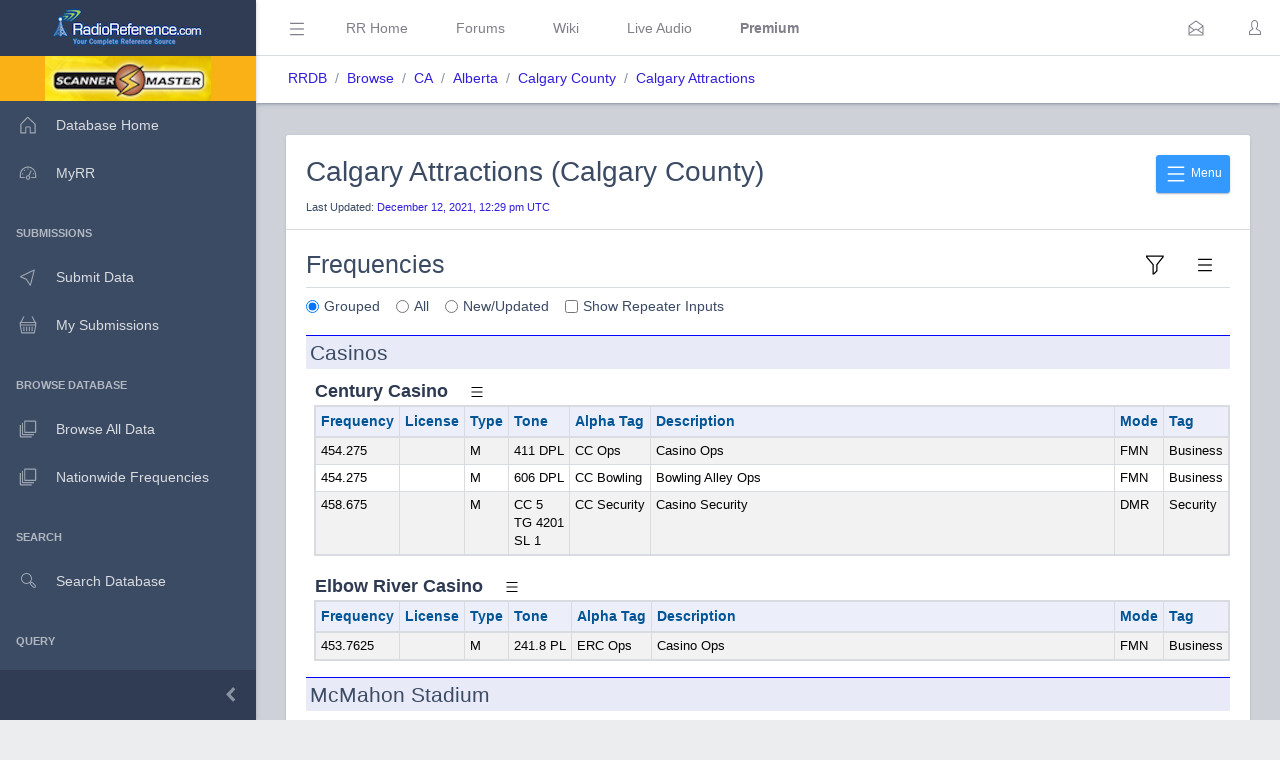

--- FILE ---
content_type: text/html; charset=UTF-8
request_url: https://www.radioreference.com/db/aid/9068
body_size: 74885
content:
<!DOCTYPE html>
<html lang="en">
        <head>
            <base href=".//db">
            <meta charset="utf-8">
            <meta http-equiv="X-UA-Compatible" content="IE=edge">
            <meta name="viewport" content="width=device-width, initial-scale=1.0, shrink-to-fit=no">
            <meta name="format-detection" content="telephone=no">

            <title>Calgary Attractions (Calgary County) Scanner Frequencies and Radio Frequency Reference</title>

            <!-- General -->
            <meta name="KEYWORDS" content="Calgary Attractions (Calgary County),trunked,radio,system,frequencies,talkgroups">
            <meta name="DESCRIPTION" content="Scanner Frequencies and Radio Frequency Reference for Calgary Attractions (Calgary County)">

            
            <!-- Twitter -->
            <meta name="twitter:card" content="summary" />
            <meta name="twitter:site" content="@radioreference" />
            <meta name="twitter:creator" content="@radioreference" />
            <meta name="twitter:title" content="Calgary Attractions (Calgary County) Scanner Frequencies and Radio Frequency Reference" />
            <meta name="twitter:description" content="Scanner Frequencies and Radio Frequency Reference for Calgary Attractions (Calgary County)" />
            <meta name="twitter:image" content="https://s.radioreference.com/logos/icon.png" />

            <!-- Facebook -->
            <meta property="og:url" content="https://www.radioreference.com/db/aid/9068" />
            <meta property="og:title" content="Calgary Attractions (Calgary County) Scanner Frequencies and Radio Frequency Reference" />
            <meta property="og:description" content="Scanner Frequencies and Radio Frequency Reference for Calgary Attractions (Calgary County)" />
            <meta property="og:type" content="website" />
            <meta property="og:image" content="https://s.radioreference.com/logos/icon.png" />
            <meta property="fb:app_id" content="114971245190107" />

            <!-- Main styles for this application-->
            <link href="/coreui-3.4.0/css/style.css" rel="stylesheet">
            <link href="/coreui-3.4.0/vendors/@coreui/chartjs/css/coreui-chartjs.css" rel="stylesheet">
            <link href="/coreui-3.4.0/vendors/bootstrap-daterangepicker/css/daterangepicker.min.css" rel="stylesheet">
            <link href="/coreui-3.4.0/vendors/select2/css/select2.min.css" rel="stylesheet">
            <link href="/coreui-3.4.0/vendors/select2/css/select2-coreui.min.css" rel="stylesheet">
            <link href="/coreui-3.4.0/vendors/@coreui/icons/css/free.min.css" rel="stylesheet">
            <link rel="stylesheet" href="https://cdnjs.cloudflare.com/ajax/libs/font-awesome/5.9.0/css/all.min.css">

            <script src="https://code.jquery.com/jquery-3.5.1.min.js" integrity="sha256-9/aliU8dGd2tb6OSsuzixeV4y/faTqgFtohetphbbj0=" crossorigin="anonymous"></script>
            <script src="/coreui-3.4.0/scripts/vendor/jquery.autocomplete.min.js"></script>
            <script src="/coreui-3.4.0/vendors/datatables.net/js/jquery.dataTables.js"></script>
            <script src="/coreui-3.4.0/vendors/datatables.net-bs4/js/dataTables.bootstrap4.min.js"></script>

            <link href="/coreui-3.4.0/vendors/datatables.net-bs4/css/dataTables.bootstrap4.css" rel="stylesheet">
            <link rel="stylesheet" href="/coreui-3.4.0/styles/jquery.autocomplete-v1.css">
            <link href="/coreui-3.4.0/vendors/ladda/css/ladda-themeless.min.css" rel="stylesheet">
            <link href="/coreui-3.4.0/styles/dba.css?v=3" rel="stylesheet">
                        
            <link rel="stylesheet" href="/styles/rrdb/rrdb.css?v=33">
        </head>
                <body class="c-app">

                <div class="c-sidebar c-sidebar-dark c-sidebar-fixed c-sidebar-lg-show" id="sidebar">
            <div class="c-sidebar-brand">
                <a href="/">
                <img class="c-sidebar-brand-full" src="/coreui-3.4.0/images/RR-Admin-Logo.png" alt="DB Admin Logo" />
                <img class="c-sidebar-brand-minimized" src="/coreui-3.4.0/images/RR-Admin-Logo-small.png" alt="DB Admin Logo" />
                </a>
            </div>
            <ul class="c-sidebar-nav">
                <li class="c-sidebar-nav-item bg-warning text-center">
                    <a class="text-black" href="https://www.scannermaster.com/?Click=20907">
                        <img class="c-sidebar-brand-full" style="height: 45px;" src="/images/sm-db-1.png">
                    </a>
                </li>
                <li class="c-sidebar-nav-item"><a class="c-sidebar-nav-link" href="/db">
                        <svg class="c-sidebar-nav-icon">
                            <use xlink:href="/coreui-3.4.0/vendors/@coreui/icons/svg/free.svg#cil-home"></use>
                        </svg> Database Home</a>
                </li>
                <li class="c-sidebar-nav-item"><a class="c-sidebar-nav-link" href="/MyRR/">
                        <svg class="c-sidebar-nav-icon">
                            <use xlink:href="/coreui-3.4.0/vendors/@coreui/icons/svg/free.svg#cil-speedometer"></use>
                        </svg> MyRR</a>
                </li>


                <li class="c-sidebar-nav-title">Submissions</li>

                <li class="c-sidebar-nav-item"><a class="c-sidebar-nav-link" href="/db/submit/">
                        <svg class="c-sidebar-nav-icon">
                            <use xlink:href="/coreui-3.4.0/vendors/@coreui/icons/svg/free.svg#cil-cursor"></use>
                        </svg> Submit Data</a>
                </li>
                 <li class="c-sidebar-nav-item"><a class="c-sidebar-nav-link" href="/db/submissions/">
                        <svg class="c-sidebar-nav-icon">
                            <use xlink:href="/coreui-3.4.0/vendors/@coreui/icons/svg/free.svg#cil-basket"></use>
                        </svg> My Submissions</a>
                </li>



                <li class="c-sidebar-nav-title">Browse Database</li>

                <li class="c-sidebar-nav-item"><a class="c-sidebar-nav-link" href="/db/browse">
                        <svg class="c-sidebar-nav-icon">
                            <use xlink:href="/coreui-3.4.0/vendors/@coreui/icons/svg/free.svg#cil-library"></use>
                        </svg> Browse All Data</a>
                </li>
                <li class="c-sidebar-nav-item"><a class="c-sidebar-nav-link" href="/db/nationwide">
                        <svg class="c-sidebar-nav-icon">
                            <use xlink:href="/coreui-3.4.0/vendors/@coreui/icons/svg/free.svg#cil-library"></use>
                        </svg> Nationwide Frequencies</a>
                </li>


                <li class="c-sidebar-nav-title">Search</li>

                <li class="c-sidebar-nav-item"><a class="c-sidebar-nav-link" href="#" data-toggle="modal" data-target="#searchDbModal">
                        <i class="c-sidebar-nav-icon c-icon cil-search">
                        </i> Search Database</a>
                </li>



                <li class="c-sidebar-nav-title">Query</li>

                <li class="c-sidebar-nav-item"><a class="c-sidebar-nav-link" href="/db/query">
                        <i class="c-sidebar-nav-icon c-icon cil-search">
                        </i> Frequency Data</a>
                </li>
                <li class="c-sidebar-nav-item"><a class="c-sidebar-nav-link" href="/db/query/trunked/">
                        <i class="c-sidebar-nav-icon c-icon cil-search">
                        </i> Trunked System Data</a>
                </li>
                <li class="c-sidebar-nav-item"><a class="c-sidebar-nav-link" href="/db/query/fcc">
                        <i class="c-sidebar-nav-icon c-icon cil-search">
                        </i> FCC Data (USA)</a>
                </li>
                <li class="c-sidebar-nav-item"><a class="c-sidebar-nav-link" href="/db/ham/">
                        <i class="c-sidebar-nav-icon c-icon cil-search">
                        </i> Amateur Radio</a>
                </li>

                <li class="c-sidebar-nav-title">Reports</li>

                <li class="c-sidebar-nav-item"><a class="c-sidebar-nav-link" href="/db/reports/conventional/">
                        <svg class="c-sidebar-nav-icon">
                            <use xlink:href="/coreui-3.4.0/vendors/@coreui/icons/svg/free.svg#cil-spreadsheet"></use>
                        </svg> Conventional Data</a>
                </li>
                <li class="c-sidebar-nav-item"><a class="c-sidebar-nav-link" href="/db/reports/trunked/">
                        <svg class="c-sidebar-nav-icon">
                            <use xlink:href="/coreui-3.4.0/vendors/@coreui/icons/svg/free.svg#cil-spreadsheet"></use>
                        </svg> Trunked Systems</a>
                </li>
                <li class="c-sidebar-nav-item"><a class="c-sidebar-nav-link" href="/db/reports/updates/">
                        <svg class="c-sidebar-nav-icon">
                            <use xlink:href="/coreui-3.4.0/vendors/@coreui/icons/svg/free.svg#cil-spreadsheet"></use>
                        </svg> Update Reports</a>
                </li>

                <li class="c-sidebar-nav-title">Misc</li>
                <li class="c-sidebar-nav-item"><a class="c-sidebar-nav-link" href="https://wiki.radioreference.com/index.php/Category:Database_Glossary">
                        <svg class="c-sidebar-nav-icon">
                            <use xlink:href="/coreui-3.4.0/vendors/@coreui/icons/svg/free.svg#cil-book"></use>
                        </svg> Glossary</a>
                </li>
                <li class="c-sidebar-nav-item"><a class="c-sidebar-nav-link" href="https://wiki.radioreference.com/index.php/Database_Administrator_Handbook_Live_Version">
                        <svg class="c-sidebar-nav-icon">
                            <use xlink:href="/coreui-3.4.0/vendors/@coreui/icons/svg/free.svg#cil-book"></use>
                        </svg> DBAdmin Handbook</a>
                </li>
                <li class="c-sidebar-nav-item"><a class="c-sidebar-nav-link" href="https://support.radioreference.com/hc/en-us/sections/18844392648852-Developers">
                        <svg class="c-sidebar-nav-icon">
                            <use xlink:href="/coreui-3.4.0/vendors/@coreui/icons/svg/free.svg#cil-bolt"></use>
                        </svg> API</a>
                </li>
                <li class="c-sidebar-nav-item"><a class="c-sidebar-nav-link" href="https://support.radioreference.com/hc/en-us/sections/201716616-Database">
                        <svg class="c-sidebar-nav-icon">
                            <use xlink:href="/coreui-3.4.0/vendors/@coreui/icons/svg/free.svg#cil-bolt"></use>
                        </svg> Help</a>
                </li>

            </ul>
            <button onClick="toggleMiniSidebar()" class="c-sidebar-minimizer" type="button"></button>
        </div>

        <div class="c-wrapper">
        <header class="c-header c-header-light c-header-fixed">
            <button class="c-header-toggler c-class-toggler d-lg-none mfe-auto" type="button" data-target="#sidebar" data-class="c-sidebar-show">
                <svg class="c-icon c-icon-lg">
                    <use xlink:href="/coreui-3.4.0/vendors/@coreui/icons/svg/free.svg#cil-menu"></use>
                </svg>
            </button>
            <button onClick="toggleSidebar('c-sidebar-lg-show')" class="c-header-toggler mfs-3 d-md-down-none" type="button" responsive="true">
                <svg class="c-icon c-icon-lg">
                    <use xlink:href="/coreui-3.4.0/vendors/@coreui/icons/svg/free.svg#cil-menu"></use>
                </svg>
            </button>
            <ul class="c-header-nav d-md-down-none">
                <li class="c-header-nav-item px-3"><a class="c-header-nav-link" href="/">RR Home</a></li>
                <li class="c-header-nav-item px-3"><a class="c-header-nav-link" href="https://forums.radioreference.com">Forums</a></li>
                <li class="c-header-nav-item px-3"><a class="c-header-nav-link" href="https://wiki.radioreference.com">Wiki</a></li>
                <li class="c-header-nav-item px-3"><a class="c-header-nav-link" href="https://www.broadcastify.com">Live Audio</a></li>
                                    <li class="c-header-nav-item px-3"><a class="c-header-nav-link" href="/premium"><b>Premium</b></a></li>
                                </ul>
            <ul class="c-header-nav mfs-auto">
                <li class="c-header-nav-item px-3 c-d-legacy-none">

                </li>
            </ul>

            <ul class="c-header-nav d-md-down-none mr-2">
             <li class="c-header-nav-item dropdown d-md-down-none mx-2"><a class="c-header-nav-link" data-toggle="dropdown" href="#" role="button" aria-haspopup="true" aria-expanded="false">
              <svg class="c-icon">
                <use xlink:href="/coreui-3.4.0/vendors/@coreui/icons/svg/free.svg#cil-envelope-open"></use>
              </svg>
                             </a>
                <div class="dropdown-menu dropdown-menu-right dropdown-menu-lg pt-0">
                                              <div class="dropdown-header bg-light"><strong>You have no new messages</strong></div>
                                          </div>
             </li>
            </ul>

            <ul class="c-header-nav">
                                    <li class="c-header-nav-item"><a class="c-header-nav-link" href="/login/" role="button" aria-haspopup="true" aria-expanded="false">
                            <div class="c-avatar">
                                <i class="c-avatar-img c-icon cil-user"></i>
                            </div>
                        </a>
                    </li>
                    
            </ul>
            <div class="c-subheader justify-content-between px-3">
                <!-- Breadcrumb-->
                <ol class="breadcrumb border-0 m-0 px-0 px-md-3">
                    <li class="breadcrumb-item"><a href="/db">RRDB</a></li>
                    <li class="breadcrumb-item"><a href='/db/browse'>Browse</a></li><li class="breadcrumb-item"><a href='/db/browse/coid/2'>CA</a></li><li class="breadcrumb-item"><a href='/db/browse/stid/101'>Alberta</a></li><li class="breadcrumb-item"><a href='/db/browse/ctid/5006'>Calgary County</a></li><li class="breadcrumb-item"><a href='/db/aid/9068'>Calgary Attractions</a></li>                    <!-- Breadcrumb Menu-->
                </ol>
                            </div>
        </header>
                    <div class="c-body bg-secondary">
                <main class="c-main">
                                    <div class="container-fluid">
        <div class="card">
            <div class="card-header">
                <div class="dropdown mt-2">
                    <button class="btn btn-sm btn-info float-right" type="button" data-toggle="dropdown" aria-expanded="false">
                        <svg class="c-icon c-icon-xl">
                            <use xlink:href="/dba/vendors/@coreui/icons/svg/free.svg#cil-menu"></use>
                        </svg> Menu
                    </button>
                    <div class="dropdown-menu" id="trsMenuItems" aria-labelledby="dropdownMenuButton">
                        <a class="dropdown-item" href="/db/submit/aid/9068"><i class="cil-cursor mr-2"></i>Submit Changes</a>
                        <div class="dropdown-divider"></div>
                        <a class="dropdown-item" href="/db/aid/9068/all"><i class="cil-spreadsheet mr-2"></i>All Identified Frequencies</a>
                                                <a class="dropdown-item" href="/db/aid/9068/download"><i class="cil-cloud-download mr-2"></i>Downloads</a>
                        <a class="dropdown-item" href="/MyRR/edit/?a=af&id=aid-9068"><i class="cil-playlist-add mr-2"></i>Watch</a>
                                                    <a class="dropdown-item" href="https://forums.radioreference.com/forumdisplay.php?f=191"><i class="cil-comment-bubble mr-2"></i>Discuss</a>
                                                        <a class="dropdown-item" href="https://wiki.radioreference.com/index.php/Calgary Attractions Calgary County (AB)"><i class="cil-spreadsheet mr-2"></i>Wiki</a>                        <a class="dropdown-item" href="/db/aid/9068/updates"><i class="cil-list mr-2"></i>Change History</a>
                                            </div>
                </div>
                <h2 class="mt-2">Calgary Attractions (Calgary County)</h2>
                <small class="p0 m0">Last Updated: <a href="/db/aid/9068/updates">December 12, 2021, 12:29 pm UTC</a></small>
            </div>
            <div class="card-body">
                                <div class="row">
                    <div class="col-12">
                        <a href="#freqs_section" id="freqs_bottom"></a>
                        <div class="dropdown">
                            <button class="c-header-toggler float-right" type="button" data-toggle="dropdown" aria-expanded="false">
                                <svg class="c-icon c-icon-lg">
                                    <use xlink:href="/dba/vendors/@coreui/icons/svg/free.svg#cil-menu"></use>
                                </svg>
                            </button>
                            <div class="dropdown-menu" aria-labelledby="dropdownMenuButton">
                                <a class="dropdown-item" href="/db/aid/9068/cats">Category Report</a>
                                                            </div>
                        </div>
                        <div data-toggle="modal" data-target="#freqsFilterModal">
                            <button id="tourStep3" class="c-header-toggler float-right" type="button">
                                <svg class="c-icon c-icon-lg">
                                    <use xlink:href="/dba/vendors/@coreui/icons/svg/free.svg#cil-filter"></use>
                                </svg>
                            </button>
                        </div>
                        <h3 class="pb-2 border-bottom">Frequencies</h3>
                        <div class="form-check form-check-inline">
                            <input class="form-check-input" type="radio" name="freqDisplayOptions" value="grouped" checked>
                            <label class="form-check-label">Grouped</label>
                        </div>
                        <div class="form-check form-check-inline">
                            <input class="form-check-input" type="radio" name="freqDisplayOptions" value="all">
                            <label class="form-check-label">All</label>
                        </div>
                        <div class="form-check form-check-inline">
                            <input class="form-check-input" type="radio" name="freqDisplayOptions" value="new">
                            <label class="form-check-label">New/Updated</label>
                        </div>
                        <div class="form-check form-check-inline">
                            <input class="form-check-input" type="checkbox" name="freqShowInputs" value="1">
                            <label class="form-check-label">Show Repeater Inputs</label>
                        </div>
                        <div id="filterFreqsTagList"></div>
                        <div class="mt-3" id="freqs">
                            <div class="mb-3"><a id="cid-28670" class="anchor"></a><h4 class="rrdbh4">Casinos</h4>
<a id="scid-83184" class="anchor"></a>
                                <h5 class="rrdbh5 mt-2 d-inline">Century Casino</h5>
                                <div data-target="83184" class="dropdown d-inline">
                                    <button class="c-header-toggler" type="button" data-toggle="dropdown" aria-expanded="false">
                                        <svg class="c-icon c-icon">
                                            <use xlink:href="/coreui-3.4.0/vendors/@coreui/icons/svg/free.svg#cil-menu"></use>
                                        </svg>
                                    </button>
                                    <div class="dropdown-menu" id="scmi-83184" aria-labelledby="dropdownMenuButton">
                                        <a class="dropdown-item" href="/db/subcat/83184">View Subcategory Details</a>
                                                                            </div>
                                </div>

                                <div class='pl-2'>
<table class="table table-responsive table-sm order-column table-striped table-bordered rrdbTable">
    <thead>
    <tr>
        <th class="rrlblue" scope="col" data-toggle="tooltip" data-placement="top" title="Repeater output or primary frequency">Frequency</th><th class="rrlblue" scope="col" data-toggle="tooltip" data-placement="top" title="Government issued callsign for this frequency">License</th><th class="rrlblue" scope="col" data-toggle="tooltip" data-placement="top" title="R=Repeater, B=Base, M=Mobile, F=Fixed Station">Type</th><th class="rrlblue" scope="col" data-toggle="tooltip" data-placement="top" title="Sub-audible or access code used on the output frequency">Tone</th><th class="rrlblue" scope="col" data-toggle="tooltip" data-placement="top" title="16 character description that is intended as a shortened display for radio displays">Alpha Tag</th><th class="w-100 rrlblue" scope="col" data-toggle="tooltip" data-placement="top" title="Description of the frequency">Description</th><th class="rrlblue" scope="col" data-toggle="tooltip" data-placement="top" title="Modulation or digital mode in use">Mode</th><th class="rrlblue" scope="col" data-toggle="tooltip" data-html="true" data-placement="top" title="Service Tag for this frequency">Tag</th>    </tr>
    </thead>
    <tbody class="data-text" style="font-size: 0.9em">
    <tr>
<td>454.275</td><td><a href='/db/fcc/callsign/'></a></td>
<td>M</td>
<td class='noWrapTd'>411 DPL</td>
<td class='mx-2 noWrapTd'>CC Ops</td>
<td>Casino Ops</td>
<td>FMN</td>
<td class='noWrapTd'>Business</td>
</tr>
<tr>
<td>454.275</td><td><a href='/db/fcc/callsign/'></a></td>
<td>M</td>
<td class='noWrapTd'>606 DPL</td>
<td class='mx-2 noWrapTd'>CC Bowling</td>
<td>Bowling Alley Ops</td>
<td>FMN</td>
<td class='noWrapTd'>Business</td>
</tr>
<tr>
<td>458.675</td><td><a href='/db/fcc/callsign/'></a></td>
<td>M</td>
<td class='noWrapTd'>CC 5<br />TG 4201<br />SL 1</td>
<td class='mx-2 noWrapTd'>CC Security</td>
<td>Casino Security</td>
<td>DMR</td>
<td class='noWrapTd'>Security</td>
</tr>
    </tbody>
</table>
    </div>
<a id="scid-83185" class="anchor"></a>
                                <h5 class="rrdbh5 mt-2 d-inline">Elbow River Casino</h5>
                                <div data-target="83185" class="dropdown d-inline">
                                    <button class="c-header-toggler" type="button" data-toggle="dropdown" aria-expanded="false">
                                        <svg class="c-icon c-icon">
                                            <use xlink:href="/coreui-3.4.0/vendors/@coreui/icons/svg/free.svg#cil-menu"></use>
                                        </svg>
                                    </button>
                                    <div class="dropdown-menu" id="scmi-83185" aria-labelledby="dropdownMenuButton">
                                        <a class="dropdown-item" href="/db/subcat/83185">View Subcategory Details</a>
                                                                            </div>
                                </div>

                                <div class='pl-2'>
<table class="table table-responsive table-sm order-column table-striped table-bordered rrdbTable">
    <thead>
    <tr>
        <th class="rrlblue" scope="col" data-toggle="tooltip" data-placement="top" title="Repeater output or primary frequency">Frequency</th><th class="rrlblue" scope="col" data-toggle="tooltip" data-placement="top" title="Government issued callsign for this frequency">License</th><th class="rrlblue" scope="col" data-toggle="tooltip" data-placement="top" title="R=Repeater, B=Base, M=Mobile, F=Fixed Station">Type</th><th class="rrlblue" scope="col" data-toggle="tooltip" data-placement="top" title="Sub-audible or access code used on the output frequency">Tone</th><th class="rrlblue" scope="col" data-toggle="tooltip" data-placement="top" title="16 character description that is intended as a shortened display for radio displays">Alpha Tag</th><th class="w-100 rrlblue" scope="col" data-toggle="tooltip" data-placement="top" title="Description of the frequency">Description</th><th class="rrlblue" scope="col" data-toggle="tooltip" data-placement="top" title="Modulation or digital mode in use">Mode</th><th class="rrlblue" scope="col" data-toggle="tooltip" data-html="true" data-placement="top" title="Service Tag for this frequency">Tag</th>    </tr>
    </thead>
    <tbody class="data-text" style="font-size: 0.9em">
    <tr>
<td>453.7625</td><td><a href='/db/fcc/callsign/'></a></td>
<td>M</td>
<td class='noWrapTd'>241.8 PL</td>
<td class='mx-2 noWrapTd'>ERC Ops</td>
<td>Casino Ops</td>
<td>FMN</td>
<td class='noWrapTd'>Business</td>
</tr>
    </tbody>
</table>
    </div>
</div>
<div class="mb-3"><a id="cid-27677" class="anchor"></a><h4 class="rrdbh4">McMahon Stadium</h4>
<a id="scid-80282" class="anchor"></a>
                                <h5 class="rrdbh5 mt-2 d-inline">Calgary</h5>
                                <div data-target="80282" class="dropdown d-inline">
                                    <button class="c-header-toggler" type="button" data-toggle="dropdown" aria-expanded="false">
                                        <svg class="c-icon c-icon">
                                            <use xlink:href="/coreui-3.4.0/vendors/@coreui/icons/svg/free.svg#cil-menu"></use>
                                        </svg>
                                    </button>
                                    <div class="dropdown-menu" id="scmi-80282" aria-labelledby="dropdownMenuButton">
                                        <a class="dropdown-item" href="/db/subcat/80282">View Subcategory Details</a>
                                                                            </div>
                                </div>

                                <div class='pl-2'>
<table class="table table-responsive table-sm order-column table-striped table-bordered rrdbTable">
    <thead>
    <tr>
        <th class="rrlblue" scope="col" data-toggle="tooltip" data-placement="top" title="Repeater output or primary frequency">Frequency</th><th class="rrlblue" scope="col" data-toggle="tooltip" data-placement="top" title="Government issued callsign for this frequency">License</th><th class="rrlblue" scope="col" data-toggle="tooltip" data-placement="top" title="R=Repeater, B=Base, M=Mobile, F=Fixed Station">Type</th><th class="rrlblue" scope="col" data-toggle="tooltip" data-placement="top" title="Sub-audible or access code used on the output frequency">Tone</th><th class="rrlblue" scope="col" data-toggle="tooltip" data-placement="top" title="16 character description that is intended as a shortened display for radio displays">Alpha Tag</th><th class="w-100 rrlblue" scope="col" data-toggle="tooltip" data-placement="top" title="Description of the frequency">Description</th><th class="rrlblue" scope="col" data-toggle="tooltip" data-placement="top" title="Modulation or digital mode in use">Mode</th><th class="rrlblue" scope="col" data-toggle="tooltip" data-html="true" data-placement="top" title="Service Tag for this frequency">Tag</th>    </tr>
    </thead>
    <tbody class="data-text" style="font-size: 0.9em">
    <tr>
<td>169.710</td><td><a href='/db/fcc/callsign/'></a></td>
<td></td>
<td class='noWrapTd'>CSQ</td>
<td class='mx-2 noWrapTd'>Parking</td>
<td>Parking</td>
<td>FMN</td>
<td class='noWrapTd'>Business</td>
</tr>
<tr>
<td>171.510</td><td><a href='/db/fcc/callsign/'></a></td>
<td></td>
<td class='noWrapTd'>123.0 PL</td>
<td class='mx-2 noWrapTd'>Security</td>
<td>Security</td>
<td>FMN</td>
<td class='noWrapTd'>Security</td>
</tr>
<tr>
<td>453.7375</td><td><a href='/db/fcc/callsign/'></a></td>
<td></td>
<td class='noWrapTd'>343 DPL</td>
<td class='mx-2 noWrapTd'>Vending</td>
<td>Vending/Concessions</td>
<td>FMN</td>
<td class='noWrapTd'>Business</td>
</tr>
<tr>
<td>453.8875</td><td><a href='/db/fcc/callsign/'></a></td>
<td></td>
<td class='noWrapTd'>351 DPL</td>
<td class='mx-2 noWrapTd'>Ticketing</td>
<td>Ticketing</td>
<td>FMN</td>
<td class='noWrapTd'>Business</td>
</tr>
<tr>
<td>464.1875</td><td><a href='/db/fcc/callsign/'></a></td>
<td></td>
<td class='noWrapTd'>94.8 PL</td>
<td class='mx-2 noWrapTd'>Field Ops</td>
<td>Field Operations</td>
<td>FMN</td>
<td class='noWrapTd'>Business</td>
</tr>
    </tbody>
</table>
    </div>
</div>
<div class="mb-3"><a id="cid-15209" class="anchor"></a><h4 class="rrdbh4">Scotiabank Saddledome</h4>
<a id="scid-48216" class="anchor"></a>
                                <h5 class="rrdbh5 mt-2 d-inline">Calgary</h5>
                                <div data-target="48216" class="dropdown d-inline">
                                    <button class="c-header-toggler" type="button" data-toggle="dropdown" aria-expanded="false">
                                        <svg class="c-icon c-icon">
                                            <use xlink:href="/coreui-3.4.0/vendors/@coreui/icons/svg/free.svg#cil-menu"></use>
                                        </svg>
                                    </button>
                                    <div class="dropdown-menu" id="scmi-48216" aria-labelledby="dropdownMenuButton">
                                        <a class="dropdown-item" href="/db/subcat/48216">View Subcategory Details</a>
                                                                            </div>
                                </div>

                                <div class='pl-2'>
<table class="table table-responsive table-sm order-column table-striped table-bordered rrdbTable">
    <thead>
    <tr>
        <th class="rrlblue" scope="col" data-toggle="tooltip" data-placement="top" title="Repeater output or primary frequency">Frequency</th><th class="rrlblue" scope="col" data-toggle="tooltip" data-placement="top" title="Government issued callsign for this frequency">License</th><th class="rrlblue" scope="col" data-toggle="tooltip" data-placement="top" title="R=Repeater, B=Base, M=Mobile, F=Fixed Station">Type</th><th class="rrlblue" scope="col" data-toggle="tooltip" data-placement="top" title="Sub-audible or access code used on the output frequency">Tone</th><th class="rrlblue" scope="col" data-toggle="tooltip" data-placement="top" title="16 character description that is intended as a shortened display for radio displays">Alpha Tag</th><th class="w-100 rrlblue" scope="col" data-toggle="tooltip" data-placement="top" title="Description of the frequency">Description</th><th class="rrlblue" scope="col" data-toggle="tooltip" data-placement="top" title="Modulation or digital mode in use">Mode</th><th class="rrlblue" scope="col" data-toggle="tooltip" data-html="true" data-placement="top" title="Service Tag for this frequency">Tag</th>    </tr>
    </thead>
    <tbody class="data-text" style="font-size: 0.9em">
    <tr>
<td>451.7375</td><td><a href='/db/fcc/callsign/VDH639'>VDH639</a></td>
<td>RM</td>
<td class='noWrapTd'>CC 7<br />TG 3501<br />SL 1</td>
<td class='mx-2 noWrapTd'>Security</td>
<td>Security</td>
<td>DMR</td>
<td class='noWrapTd'>Security</td>
</tr>
<tr>
<td>451.7375</td><td><a href='/db/fcc/callsign/VHD639'>VHD639</a></td>
<td>RM</td>
<td class='noWrapTd'>CC 7<br />TG 3509<br />SL 2</td>
<td class='mx-2 noWrapTd'>Parking</td>
<td>Parking</td>
<td>DMR</td>
<td class='noWrapTd'>Business</td>
</tr>
<tr>
<td>453.2875</td><td><a href='/db/fcc/callsign/'></a></td>
<td>M</td>
<td class='noWrapTd'>CC 11<br />TG 3511<br />SL 2</td>
<td class='mx-2 noWrapTd'>Operations SIM</td>
<td>Operations - Simplex</td>
<td>DMR</td>
<td class='noWrapTd'>Business</td>
</tr>
<tr>
<td>453.7375</td><td><a href='/db/fcc/callsign/'></a></td>
<td>RM</td>
<td class='noWrapTd'>CC 14<br />TG 3514<br />SL 2</td>
<td class='mx-2 noWrapTd'>Operations</td>
<td>Operations</td>
<td>DMR</td>
<td class='noWrapTd'>Business</td>
</tr>
<tr>
<td>461.6125</td><td><a href='/db/fcc/callsign/'></a></td>
<td>RM</td>
<td class='noWrapTd'>CC 7<br />TG 3502<br />SL 1</td>
<td class='mx-2 noWrapTd'>Maintenance</td>
<td>Maintenance</td>
<td>DMR</td>
<td class='noWrapTd'>Business</td>
</tr>
    </tbody>
</table>
    </div>
</div>
<div class="mb-3"><a id="cid-14764" class="anchor"></a><h4 class="rrdbh4">Heritage Park</h4>
<a id="scid-79535" class="anchor"></a>
                                <h5 class="rrdbh5 mt-2 d-inline">Grounds</h5>
                                <div data-target="79535" class="dropdown d-inline">
                                    <button class="c-header-toggler" type="button" data-toggle="dropdown" aria-expanded="false">
                                        <svg class="c-icon c-icon">
                                            <use xlink:href="/coreui-3.4.0/vendors/@coreui/icons/svg/free.svg#cil-menu"></use>
                                        </svg>
                                    </button>
                                    <div class="dropdown-menu" id="scmi-79535" aria-labelledby="dropdownMenuButton">
                                        <a class="dropdown-item" href="/db/subcat/79535">View Subcategory Details</a>
                                                                            </div>
                                </div>

                                <div class='pl-2'>
<table class="table table-responsive table-sm order-column table-striped table-bordered rrdbTable">
    <thead>
    <tr>
        <th class="rrlblue" scope="col" data-toggle="tooltip" data-placement="top" title="Repeater output or primary frequency">Frequency</th><th class="rrlblue" scope="col" data-toggle="tooltip" data-placement="top" title="Government issued callsign for this frequency">License</th><th class="rrlblue" scope="col" data-toggle="tooltip" data-placement="top" title="R=Repeater, B=Base, M=Mobile, F=Fixed Station">Type</th><th class="rrlblue" scope="col" data-toggle="tooltip" data-placement="top" title="Sub-audible or access code used on the output frequency">Tone</th><th class="rrlblue" scope="col" data-toggle="tooltip" data-placement="top" title="16 character description that is intended as a shortened display for radio displays">Alpha Tag</th><th class="w-100 rrlblue" scope="col" data-toggle="tooltip" data-placement="top" title="Description of the frequency">Description</th><th class="rrlblue" scope="col" data-toggle="tooltip" data-placement="top" title="Modulation or digital mode in use">Mode</th><th class="rrlblue" scope="col" data-toggle="tooltip" data-html="true" data-placement="top" title="Service Tag for this frequency">Tag</th>    </tr>
    </thead>
    <tbody class="data-text" style="font-size: 0.9em">
    <tr>
<td>165.180</td><td><a href='/db/fcc/callsign/CKD685'>CKD685</a></td>
<td>RM</td>
<td class='noWrapTd'>CC 3<br />TG 180<br />SL 1</td>
<td class='mx-2 noWrapTd'>HP Security</td>
<td>Security</td>
<td>DMR</td>
<td class='noWrapTd'>Security</td>
</tr>
<tr>
<td>165.180</td><td><a href='/db/fcc/callsign/CKD685'>CKD685</a></td>
<td>RM</td>
<td class='noWrapTd'>CC 3<br />TG 182<br />SL 1</td>
<td class='mx-2 noWrapTd'>HP 3 Events</td>
<td>Ch. 3 - Event Set up</td>
<td>DMR</td>
<td class='noWrapTd'>Business</td>
</tr>
<tr>
<td>164.370</td><td><a href='/db/fcc/callsign/'></a></td>
<td>BM</td>
<td class='noWrapTd'>CC 3<br />TG 183<br />SL *</td>
<td class='mx-2 noWrapTd'>HP Summer Camp</td>
<td>Summer Camp - Counsellors</td>
<td>DMR</td>
<td class='noWrapTd'>Business</td>
</tr>
    </tbody>
</table>
    </div>
<a id="scid-50574" class="anchor"></a>
                                <h5 class="rrdbh5 mt-2 d-inline">Rail Operations</h5>
                                <div data-target="50574" class="dropdown d-inline">
                                    <button class="c-header-toggler" type="button" data-toggle="dropdown" aria-expanded="false">
                                        <svg class="c-icon c-icon">
                                            <use xlink:href="/coreui-3.4.0/vendors/@coreui/icons/svg/free.svg#cil-menu"></use>
                                        </svg>
                                    </button>
                                    <div class="dropdown-menu" id="scmi-50574" aria-labelledby="dropdownMenuButton">
                                        <a class="dropdown-item" href="/db/subcat/50574">View Subcategory Details</a>
                                                                            </div>
                                </div>

                                <p class='pl-2'><p>Heritage Park has a closed circuit railway operation with antique stock.</p></p>
<div class='pl-2'>
<table class="table table-responsive table-sm order-column table-striped table-bordered rrdbTable">
    <thead>
    <tr>
        <th class="rrlblue" scope="col" data-toggle="tooltip" data-placement="top" title="Repeater output or primary frequency">Frequency</th><th class="rrlblue" scope="col" data-toggle="tooltip" data-placement="top" title="Government issued callsign for this frequency">License</th><th class="rrlblue" scope="col" data-toggle="tooltip" data-placement="top" title="R=Repeater, B=Base, M=Mobile, F=Fixed Station">Type</th><th class="rrlblue" scope="col" data-toggle="tooltip" data-placement="top" title="Sub-audible or access code used on the output frequency">Tone</th><th class="rrlblue" scope="col" data-toggle="tooltip" data-placement="top" title="16 character description that is intended as a shortened display for radio displays">Alpha Tag</th><th class="w-100 rrlblue" scope="col" data-toggle="tooltip" data-placement="top" title="Description of the frequency">Description</th><th class="rrlblue" scope="col" data-toggle="tooltip" data-placement="top" title="Modulation or digital mode in use">Mode</th><th class="rrlblue" scope="col" data-toggle="tooltip" data-html="true" data-placement="top" title="Service Tag for this frequency">Tag</th>    </tr>
    </thead>
    <tbody class="data-text" style="font-size: 0.9em">
    <tr>
<td>164.370</td><td><a href='/db/fcc/callsign/'></a></td>
<td>RM</td>
<td class='noWrapTd'>CC 3<br />TG 181<br />SL 2</td>
<td class='mx-2 noWrapTd'>Htg Pk Rail</td>
<td>Heritage Park Rail Operations</td>
<td>DMR</td>
<td class='noWrapTd'>Railroad</td>
</tr>
    </tbody>
</table>
    </div>
</div>
<div class="mb-3"><a id="cid-14738" class="anchor"></a><h4 class="rrdbh4">Canada Olympic Park</h4>
<a id="scid-47090" class="anchor"></a>
                                <h5 class="rrdbh5 mt-2 d-inline">Operations</h5>
                                <div data-target="47090" class="dropdown d-inline">
                                    <button class="c-header-toggler" type="button" data-toggle="dropdown" aria-expanded="false">
                                        <svg class="c-icon c-icon">
                                            <use xlink:href="/coreui-3.4.0/vendors/@coreui/icons/svg/free.svg#cil-menu"></use>
                                        </svg>
                                    </button>
                                    <div class="dropdown-menu" id="scmi-47090" aria-labelledby="dropdownMenuButton">
                                        <a class="dropdown-item" href="/db/subcat/47090">View Subcategory Details</a>
                                                                            </div>
                                </div>

                                <div class='pl-2'>
<table class="table table-responsive table-sm order-column table-striped table-bordered rrdbTable">
    <thead>
    <tr>
        <th class="rrlblue" scope="col" data-toggle="tooltip" data-placement="top" title="Repeater output or primary frequency">Frequency</th><th class="rrlblue" scope="col" data-toggle="tooltip" data-placement="top" title="Government issued callsign for this frequency">License</th><th class="rrlblue" scope="col" data-toggle="tooltip" data-placement="top" title="R=Repeater, B=Base, M=Mobile, F=Fixed Station">Type</th><th class="rrlblue" scope="col" data-toggle="tooltip" data-placement="top" title="Sub-audible or access code used on the output frequency">Tone</th><th class="rrlblue" scope="col" data-toggle="tooltip" data-placement="top" title="16 character description that is intended as a shortened display for radio displays">Alpha Tag</th><th class="w-100 rrlblue" scope="col" data-toggle="tooltip" data-placement="top" title="Description of the frequency">Description</th><th class="rrlblue" scope="col" data-toggle="tooltip" data-placement="top" title="Modulation or digital mode in use">Mode</th><th class="rrlblue" scope="col" data-toggle="tooltip" data-html="true" data-placement="top" title="Service Tag for this frequency">Tag</th>    </tr>
    </thead>
    <tbody class="data-text" style="font-size: 0.9em">
    <tr>
<td>406.1375</td><td><a href='/db/fcc/callsign/'></a></td>
<td>BM</td>
<td class='noWrapTd'>151.4 PL</td>
<td class='mx-2 noWrapTd'>COP Ops</td>
<td>Operations</td>
<td>FM</td>
<td class='noWrapTd'>Business</td>
</tr>
<tr>
<td>406.4625</td><td><a href='/db/fcc/callsign/VOA599'>VOA599</a></td>
<td>BM</td>
<td class='noWrapTd'></td>
<td class='mx-2 noWrapTd'>COP Ops</td>
<td>Operations</td>
<td>NXDN48</td>
<td class='noWrapTd'>Business</td>
</tr>
<tr>
<td>406.8375</td><td><a href='/db/fcc/callsign/VOA599'>VOA599</a></td>
<td>BM</td>
<td class='noWrapTd'>151.4 PL</td>
<td class='mx-2 noWrapTd'>COP Ops</td>
<td>Operations</td>
<td>FM</td>
<td class='noWrapTd'>Business</td>
</tr>
<tr>
<td>406.9625</td><td><a href='/db/fcc/callsign/VOA599'>VOA599</a></td>
<td>BM</td>
<td class='noWrapTd'>151.4 PL</td>
<td class='mx-2 noWrapTd'>COP Ops</td>
<td>Operations</td>
<td>FM</td>
<td class='noWrapTd'>Business</td>
</tr>
<tr>
<td>407.0125</td><td><a href='/db/fcc/callsign/VOA599'>VOA599</a></td>
<td>BM</td>
<td class='noWrapTd'>63 RAN</td>
<td class='mx-2 noWrapTd'>COP Race Mrshl</td>
<td>Race Marshall</td>
<td>NXDN48</td>
<td class='noWrapTd'>Business</td>
</tr>
<tr>
<td>407.6625</td><td><a href='/db/fcc/callsign/VOA599'>VOA599</a></td>
<td>BM</td>
<td class='noWrapTd'>63 RAN</td>
<td class='mx-2 noWrapTd'>COP Judges</td>
<td>Judges</td>
<td>NXDN48</td>
<td class='noWrapTd'>Business</td>
</tr>
<tr>
<td>411.0375</td><td><a href='/db/fcc/callsign/VFP926'>VFP926</a></td>
<td>RM</td>
<td class='noWrapTd'>63 RAN</td>
<td class='mx-2 noWrapTd'>COP Repeater</td>
<td>Repeater</td>
<td>NXDN48</td>
<td class='noWrapTd'>Business</td>
</tr>
    </tbody>
</table>
    </div>
<a id="scid-47091" class="anchor"></a>
                                <h5 class="rrdbh5 mt-2 d-inline">Special Events</h5>
                                <div data-target="47091" class="dropdown d-inline">
                                    <button class="c-header-toggler" type="button" data-toggle="dropdown" aria-expanded="false">
                                        <svg class="c-icon c-icon">
                                            <use xlink:href="/coreui-3.4.0/vendors/@coreui/icons/svg/free.svg#cil-menu"></use>
                                        </svg>
                                    </button>
                                    <div class="dropdown-menu" id="scmi-47091" aria-labelledby="dropdownMenuButton">
                                        <a class="dropdown-item" href="/db/subcat/47091">View Subcategory Details</a>
                                                                            </div>
                                </div>

                                <div class='pl-2'>
<table class="table table-responsive table-sm order-column table-striped table-bordered rrdbTable">
    <thead>
    <tr>
        <th class="rrlblue" scope="col" data-toggle="tooltip" data-placement="top" title="Repeater output or primary frequency">Frequency</th><th class="rrlblue" scope="col" data-toggle="tooltip" data-placement="top" title="Government issued callsign for this frequency">License</th><th class="rrlblue" scope="col" data-toggle="tooltip" data-placement="top" title="R=Repeater, B=Base, M=Mobile, F=Fixed Station">Type</th><th class="rrlblue" scope="col" data-toggle="tooltip" data-placement="top" title="Sub-audible or access code used on the output frequency">Tone</th><th class="rrlblue" scope="col" data-toggle="tooltip" data-placement="top" title="16 character description that is intended as a shortened display for radio displays">Alpha Tag</th><th class="w-100 rrlblue" scope="col" data-toggle="tooltip" data-placement="top" title="Description of the frequency">Description</th><th class="rrlblue" scope="col" data-toggle="tooltip" data-placement="top" title="Modulation or digital mode in use">Mode</th><th class="rrlblue" scope="col" data-toggle="tooltip" data-html="true" data-placement="top" title="Service Tag for this frequency">Tag</th>    </tr>
    </thead>
    <tbody class="data-text" style="font-size: 0.9em">
    <tr>
<td>158.940</td><td><a href='/db/fcc/callsign/'></a></td>
<td>BM</td>
<td class='noWrapTd'>192.8 PL</td>
<td class='mx-2 noWrapTd'>CFF Ski Club</td>
<td> Calgary Freeriderz Freestyle Ski Club</td>
<td>FMN</td>
<td class='noWrapTd'>Business</td>
</tr>
<tr>
<td>168.120</td><td><a href='/db/fcc/callsign/'></a></td>
<td>BM</td>
<td class='noWrapTd'>107.2 PL</td>
<td class='mx-2 noWrapTd'>Paskapoo SkiClub</td>
<td>Paskapoo Ski Club</td>
<td>FMN</td>
<td class='noWrapTd'>Business</td>
</tr>
<tr>
<td>407.1125</td><td><a href='/db/fcc/callsign/'></a></td>
<td>BM</td>
<td class='noWrapTd'>151.4 PL</td>
<td class='mx-2 noWrapTd'>COP Sp Evt</td>
<td>Special Events</td>
<td>FM</td>
<td class='noWrapTd'>Business</td>
</tr>
<tr>
<td>407.1875</td><td><a href='/db/fcc/callsign/'></a></td>
<td>BM</td>
<td class='noWrapTd'>151.4 PL</td>
<td class='mx-2 noWrapTd'>COP Sp Evt</td>
<td>Special Events</td>
<td>FM</td>
<td class='noWrapTd'>Business</td>
</tr>
<tr>
<td>407.2125</td><td><a href='/db/fcc/callsign/'></a></td>
<td>BM</td>
<td class='noWrapTd'>151.4 PL</td>
<td class='mx-2 noWrapTd'>COP Sp Evt</td>
<td>Special Events</td>
<td>FM</td>
<td class='noWrapTd'>Business</td>
</tr>
<tr>
<td>407.3375</td><td><a href='/db/fcc/callsign/'></a></td>
<td>BM</td>
<td class='noWrapTd'>151.4 PL</td>
<td class='mx-2 noWrapTd'>COP Sp Evt</td>
<td>Special Events</td>
<td>FM</td>
<td class='noWrapTd'>Business</td>
</tr>
    </tbody>
</table>
    </div>
</div>
<div class="mb-3"><a id="cid-25050" class="anchor"></a><h4 class="rrdbh4">Calgary Zoo</h4>
<a id="scid-74194" class="anchor"></a>
                                <h5 class="rrdbh5 mt-2 d-inline">Facility</h5>
                                <div data-target="74194" class="dropdown d-inline">
                                    <button class="c-header-toggler" type="button" data-toggle="dropdown" aria-expanded="false">
                                        <svg class="c-icon c-icon">
                                            <use xlink:href="/coreui-3.4.0/vendors/@coreui/icons/svg/free.svg#cil-menu"></use>
                                        </svg>
                                    </button>
                                    <div class="dropdown-menu" id="scmi-74194" aria-labelledby="dropdownMenuButton">
                                        <a class="dropdown-item" href="/db/subcat/74194">View Subcategory Details</a>
                                                                            </div>
                                </div>

                                <div class='pl-2 col-md-10'>
<table class='table table-responsive table-bordered table-sm rrdbTable'>
<tr>
<td style='min-width: 200px'><a href='/db/sid/10147'>Calgary Zoo</a><br /><small>DMR Motorola Capacity Plus Single Site (TRBO)</small></td><td>Zoo operations.</td></tr>
</table>
</div>
<div class='pl-2'>
<table class="table table-responsive table-sm order-column table-striped table-bordered rrdbTable">
    <thead>
    <tr>
        <th class="rrlblue" scope="col" data-toggle="tooltip" data-placement="top" title="Repeater output or primary frequency">Frequency</th><th class="rrlblue" scope="col" data-toggle="tooltip" data-placement="top" title="Government issued callsign for this frequency">License</th><th class="rrlblue" scope="col" data-toggle="tooltip" data-placement="top" title="R=Repeater, B=Base, M=Mobile, F=Fixed Station">Type</th><th class="rrlblue" scope="col" data-toggle="tooltip" data-placement="top" title="Sub-audible or access code used on the output frequency">Tone</th><th class="rrlblue" scope="col" data-toggle="tooltip" data-placement="top" title="16 character description that is intended as a shortened display for radio displays">Alpha Tag</th><th class="w-100 rrlblue" scope="col" data-toggle="tooltip" data-placement="top" title="Description of the frequency">Description</th><th class="rrlblue" scope="col" data-toggle="tooltip" data-placement="top" title="Modulation or digital mode in use">Mode</th><th class="rrlblue" scope="col" data-toggle="tooltip" data-html="true" data-placement="top" title="Service Tag for this frequency">Tag</th>    </tr>
    </thead>
    <tbody class="data-text" style="font-size: 0.9em">
    <tr>
<td>453.7375</td><td><a href='/db/fcc/callsign/'></a></td>
<td>BM</td>
<td class='noWrapTd'>156.7 PL</td>
<td class='mx-2 noWrapTd'>Maintenance</td>
<td>Maintenance</td>
<td>FM</td>
<td class='noWrapTd'>Business</td>
</tr>
<tr>
<td>453.2875</td><td><a href='/db/fcc/callsign/'></a></td>
<td>BM</td>
<td class='noWrapTd'>156.7 PL</td>
<td class='mx-2 noWrapTd'>Admissions</td>
<td>Entrance Admissions </td>
<td>FM</td>
<td class='noWrapTd'>Business</td>
</tr>
<tr>
<td>453.7625</td><td><a href='/db/fcc/callsign/'></a></td>
<td>BM</td>
<td class='noWrapTd'>156.7 PL</td>
<td class='mx-2 noWrapTd'>Admin</td>
<td>Administration</td>
<td>FM</td>
<td class='noWrapTd'>Business</td>
</tr>
    </tbody>
</table>
    </div>
</div>
<div class="mb-3"><a id="cid-28332" class="anchor"></a><h4 class="rrdbh4">Epcor Centre</h4>
<a id="scid-82160" class="anchor"></a>
                                <h5 class="rrdbh5 mt-2 d-inline">Calgary</h5>
                                <div data-target="82160" class="dropdown d-inline">
                                    <button class="c-header-toggler" type="button" data-toggle="dropdown" aria-expanded="false">
                                        <svg class="c-icon c-icon">
                                            <use xlink:href="/coreui-3.4.0/vendors/@coreui/icons/svg/free.svg#cil-menu"></use>
                                        </svg>
                                    </button>
                                    <div class="dropdown-menu" id="scmi-82160" aria-labelledby="dropdownMenuButton">
                                        <a class="dropdown-item" href="/db/subcat/82160">View Subcategory Details</a>
                                                                            </div>
                                </div>

                                <div class='pl-2'>
<table class="table table-responsive table-sm order-column table-striped table-bordered rrdbTable">
    <thead>
    <tr>
        <th class="rrlblue" scope="col" data-toggle="tooltip" data-placement="top" title="Repeater output or primary frequency">Frequency</th><th class="rrlblue" scope="col" data-toggle="tooltip" data-placement="top" title="Government issued callsign for this frequency">License</th><th class="rrlblue" scope="col" data-toggle="tooltip" data-placement="top" title="R=Repeater, B=Base, M=Mobile, F=Fixed Station">Type</th><th class="rrlblue" scope="col" data-toggle="tooltip" data-placement="top" title="Sub-audible or access code used on the output frequency">Tone</th><th class="rrlblue" scope="col" data-toggle="tooltip" data-placement="top" title="16 character description that is intended as a shortened display for radio displays">Alpha Tag</th><th class="w-100 rrlblue" scope="col" data-toggle="tooltip" data-placement="top" title="Description of the frequency">Description</th><th class="rrlblue" scope="col" data-toggle="tooltip" data-placement="top" title="Modulation or digital mode in use">Mode</th><th class="rrlblue" scope="col" data-toggle="tooltip" data-html="true" data-placement="top" title="Service Tag for this frequency">Tag</th>    </tr>
    </thead>
    <tbody class="data-text" style="font-size: 0.9em">
    <tr>
<td>452.4375</td><td><a href='/db/fcc/callsign/CYS228'>CYS228</a></td>
<td>RM</td>
<td class='noWrapTd'>CC 10<br />TG 1501<br />SL 1</td>
<td class='mx-2 noWrapTd'>EC Security</td>
<td>Security</td>
<td>DMR</td>
<td class='noWrapTd'>Security</td>
</tr>
    </tbody>
</table>
    </div>
</div>
<div class="mb-3"><a id="cid-28333" class="anchor"></a><h4 class="rrdbh4">Glenbow Museum</h4>
<a id="scid-82167" class="anchor"></a>
                                <h5 class="rrdbh5 mt-2 d-inline">Calgary</h5>
                                <div data-target="82167" class="dropdown d-inline">
                                    <button class="c-header-toggler" type="button" data-toggle="dropdown" aria-expanded="false">
                                        <svg class="c-icon c-icon">
                                            <use xlink:href="/coreui-3.4.0/vendors/@coreui/icons/svg/free.svg#cil-menu"></use>
                                        </svg>
                                    </button>
                                    <div class="dropdown-menu" id="scmi-82167" aria-labelledby="dropdownMenuButton">
                                        <a class="dropdown-item" href="/db/subcat/82167">View Subcategory Details</a>
                                                                            </div>
                                </div>

                                <div class='pl-2'>
<table class="table table-responsive table-sm order-column table-striped table-bordered rrdbTable">
    <thead>
    <tr>
        <th class="rrlblue" scope="col" data-toggle="tooltip" data-placement="top" title="Repeater output or primary frequency">Frequency</th><th class="rrlblue" scope="col" data-toggle="tooltip" data-placement="top" title="Government issued callsign for this frequency">License</th><th class="rrlblue" scope="col" data-toggle="tooltip" data-placement="top" title="R=Repeater, B=Base, M=Mobile, F=Fixed Station">Type</th><th class="rrlblue" scope="col" data-toggle="tooltip" data-placement="top" title="Sub-audible or access code used on the output frequency">Tone</th><th class="rrlblue" scope="col" data-toggle="tooltip" data-placement="top" title="16 character description that is intended as a shortened display for radio displays">Alpha Tag</th><th class="w-100 rrlblue" scope="col" data-toggle="tooltip" data-placement="top" title="Description of the frequency">Description</th><th class="rrlblue" scope="col" data-toggle="tooltip" data-placement="top" title="Modulation or digital mode in use">Mode</th><th class="rrlblue" scope="col" data-toggle="tooltip" data-html="true" data-placement="top" title="Service Tag for this frequency">Tag</th>    </tr>
    </thead>
    <tbody class="data-text" style="font-size: 0.9em">
    <tr>
<td>464.150</td><td><a href='/db/fcc/callsign/XOV525'>XOV525</a></td>
<td>RM</td>
<td class='noWrapTd'>136.5 PL</td>
<td class='mx-2 noWrapTd'>Glenbow Sec</td>
<td>Security</td>
<td>FMN</td>
<td class='noWrapTd'>Security</td>
</tr>
    </tbody>
</table>
    </div>
</div>
<div class="mb-3"><a id="cid-30237" class="anchor"></a><h4 class="rrdbh4">Southern Alberta Jubilee Auditorium</h4>
<a id="scid-87201" class="anchor"></a>
                                <h5 class="rrdbh5 mt-2 d-inline">Calgary</h5>
                                <div data-target="87201" class="dropdown d-inline">
                                    <button class="c-header-toggler" type="button" data-toggle="dropdown" aria-expanded="false">
                                        <svg class="c-icon c-icon">
                                            <use xlink:href="/coreui-3.4.0/vendors/@coreui/icons/svg/free.svg#cil-menu"></use>
                                        </svg>
                                    </button>
                                    <div class="dropdown-menu" id="scmi-87201" aria-labelledby="dropdownMenuButton">
                                        <a class="dropdown-item" href="/db/subcat/87201">View Subcategory Details</a>
                                                                            </div>
                                </div>

                                <div class='pl-2'>
<table class="table table-responsive table-sm order-column table-striped table-bordered rrdbTable">
    <thead>
    <tr>
        <th class="rrlblue" scope="col" data-toggle="tooltip" data-placement="top" title="Repeater output or primary frequency">Frequency</th><th class="rrlblue" scope="col" data-toggle="tooltip" data-placement="top" title="Government issued callsign for this frequency">License</th><th class="rrlblue" scope="col" data-toggle="tooltip" data-placement="top" title="R=Repeater, B=Base, M=Mobile, F=Fixed Station">Type</th><th class="rrlblue" scope="col" data-toggle="tooltip" data-placement="top" title="Sub-audible or access code used on the output frequency">Tone</th><th class="rrlblue" scope="col" data-toggle="tooltip" data-placement="top" title="16 character description that is intended as a shortened display for radio displays">Alpha Tag</th><th class="w-100 rrlblue" scope="col" data-toggle="tooltip" data-placement="top" title="Description of the frequency">Description</th><th class="rrlblue" scope="col" data-toggle="tooltip" data-placement="top" title="Modulation or digital mode in use">Mode</th><th class="rrlblue" scope="col" data-toggle="tooltip" data-html="true" data-placement="top" title="Service Tag for this frequency">Tag</th>    </tr>
    </thead>
    <tbody class="data-text" style="font-size: 0.9em">
    <tr>
<td>462.2375</td><td><a href='/db/fcc/callsign/'></a></td>
<td>BM</td>
<td class='noWrapTd'>712 DPL</td>
<td class='mx-2 noWrapTd'>Ch. 1 Admin</td>
<td>Ch. 1 Administration</td>
<td>FMN</td>
<td class='noWrapTd'>Business</td>
</tr>
<tr>
<td>453.7375</td><td><a href='/db/fcc/callsign/'></a></td>
<td>BM</td>
<td class='noWrapTd'>503 DPL</td>
<td class='mx-2 noWrapTd'>Ch. 2 SAJA</td>
<td>Ch. 2 SAJA </td>
<td>FMN</td>
<td class='noWrapTd'>Business</td>
</tr>
<tr>
<td>454.275</td><td><a href='/db/fcc/callsign/'></a></td>
<td>BM</td>
<td class='noWrapTd'>627 DPL</td>
<td class='mx-2 noWrapTd'>Ch. 3 Stage Left</td>
<td>Ch. 3 Stage Left</td>
<td>FMN</td>
<td class='noWrapTd'>Business</td>
</tr>
<tr>
<td>459.275</td><td><a href='/db/fcc/callsign/'></a></td>
<td>BM</td>
<td class='noWrapTd'>413 DPL</td>
<td class='mx-2 noWrapTd'>Ch. 4 StageRight</td>
<td>Ch. 4 Stage Right</td>
<td>FMN</td>
<td class='noWrapTd'>Business</td>
</tr>
    </tbody>
</table>
    </div>
</div>
    <script>
        var dt_pageLength = 100;
        $( document ).ready(function() {
            init_dt();
        });
    </script>
                            </div>
                    </div>
                </div>
            </div>
        </div>
                    <div class="modal" id="premiumSubModal" tabindex="-1" role="dialog" aria-labelledby="Filter" aria-hidden="true">
                <div class="modal-dialog" role="document">
                    <div class="modal-content">
                        <div class="modal-header">
                            <h5 class="modal-title" id="freqFilterModalLabel">Premium Subscription Required</h5>
                            <button type="button" class="close" data-dismiss="modal" aria-label="Close">
                                <span aria-hidden="true">&times;</span>
                            </button>
                        </div>
                        <div class="modal-body">
                                    <div class="alert alert-info" role="alert">
            <div style="text-align: center">
                <h5>This section or feature is available only to Premium Subscribers</h5>
                                    <p>Please login with your Premium Subscriber Account</p>
                    <div class="text-center">
                        <a href="/login/"><button class="btn btn-primary">Login</button></a>
                    </div>
                                    <p class="pt-4">To learn more about our premium subscription program please see: <a href="/premium/">RadioReference Premium Subscription</a></p>
            </div>
        </div>
                                </div>
                    </div>
                </div>
            </div>
                <script>
            var aid = 9068;
            var freqsTagFilters = [];
            var display = 0;
            var showInputs = 0;

            var progressSpinner = '<div class="spinner-border" role="status">' +
                '<span class="sr-only">Loading...</span>' +
                '</div>';

            
            
            $( document ).ready(function() {
                $.ajax({
                    url: '/db/apis/',
                    type: 'POST',
                    dataType: 'json',
                    data: {a: "getServiceTagsOptions"},
                    success: function( data, textStatus, jQxhr ){
                        var ffe = document.getElementById('ffe');
                        var ffo = new coreui.MultiSelect(ffe, {
                            multiple: true,
                            selectionType: 'tags',
                            search: true,
                            options: data,
                            searchPlaceholder: 'Choose Service Tag'
                        });
                    }
                });

                
                                    $('input[type=radio][name=freqDisplayOptions]').change(function(e) {
                        $('#premiumSubModal').modal('show');
                        e.preventDefault();
                        return false;
                    });
                    $('input[type=checkbox][name=freqShowInputs]').change(function() {
                        $('#premiumSubModal').modal('show');
                        e.preventDefault();
                        return false;
                    });
                                });

            function getFreqs() {
                $('#freqs').html(progressSpinner);
                $.ajax({
                    url: '/db/entity.php',
                    type: 'POST',
                    dataType: 'text',
                    data: {a: "getAjaxFreqs", aid: aid, display: display, showInputs: showInputs, freqsTagFilters: freqsTagFilters},
                    success: function( data, textStatus, jQxhr ){
                        $('#freqs').html(data);
                    }
                });
            }

            function clearTagFilter() {
                freqsTagFilters = '';
                $('#filterFreqsTagList').removeClass('p-2 mt-2 bg-success text-light').html('');
                getFreqs();
                $('html, body').animate({
                    scrollTop: $("#freqs_bottom").offset().top -200
                }, 1000);
            }
                    </script>

                     </main>
        </div>
                    
        <div class="modal fade" id="searchDbModal" tabindex="-1" role="dialog" aria-labelledby="Search Database" aria-hidden="true">
            <div class="modal-dialog modal-dialog-centered" role="document">
                <div class="modal-content">
                    <div class="modal-header bg-light">
                        <h5 class="modal-title">Search the RadioReference Database</h5>
                        <button type="button" class="close" data-dismiss="modal" aria-label="Close">
                            <span aria-hidden="true">&times;</span>
                        </button>
                    </div>
                    <div class="modal-body">
                        <form action="/db/search/" method="POST">
                            <input class="form-control d-inline-block" name="q" type="text" placeholder="City, Name, System, Frequency Description, Talkgroup Description" />
                            <input type="hidden" name="a" value="searchDb" />
                    </div>
                    <div class="modal-footer">
                        <button class="btn btn-secondary">Search</button>
                        </form>
                    </div>
                </div>
            </div>
        </div>

        <div class="modal fade" id="locationHelperModal" tabindex="-1" role="dialog" aria-labelledby="Location Helper" aria-hidden="true">
            <div class="modal-dialog modal-dialog-centered modal-lg" role="document">
                <div class="modal-content">
                    <div class="modal-header bg-light">
                        <h5 class="modal-title">Location Helper Tool</h5>
                        <button type="button" class="close" data-dismiss="modal" aria-label="Close">
                            <span aria-hidden="true">&times;</span>
                        </button>
                    </div>
                    <div id="locationHelperModalBody" class="modal-body">
                    </div>
                    <div class="modal-footer">
                        <button class="btn btn-secondary" data-dismiss="modal">Cancel</button>
                        <button class="btn btn-primary locationHelperFill">Fill Location</button>
                    </div>
                </div>
            </div>
        </div>

        <script>
            var locChanged = false;
            $( document ).ready(function() {
                $(".clickable-row").click(function() {
                    if ($(this).data("hash")) {
                        window.location.hash = $(this).data("hash");
                    }
                    else {
                        window.location = $(this).data("href");
                    }
                });

                $("#countrySelector").submit(function( event ) {
                    window.location='/db/browse/coid/' + $("#browseCountryValue").val();
                    event.preventDefault();
                });
                $("#countrySelectorNW").submit(function( event ) {
                    window.location='/db/nationwide/coid/' + $("#browseCountryValue").val();
                    event.preventDefault();
                });
                $("#countrySelectorQuery").submit(function( event ) {
                    window.location='/db/query/coid/' + $("#browseCountryValue").val();
                    event.preventDefault();
                });
                $("#countrySelectorUpdates").submit(function( event ) {
                    window.location='/db/reports/updates/coid/' + $("#browseCountryValue").val();
                    event.preventDefault();
                });
            });


            $(document).on('show.bs.tooltip', function (e) {
                setTimeout(function () {   //calls click event after a certain time
                    $('[data-toggle="tooltip"]').tooltip('hide');
                }, 4000);
            });

            $('#locationHelperModal').on('shown.coreui.modal', function (event) {
                var apiParms;
                var spinner = '<div class="spinner-border text-primary" role="status">\n' +
                    '<span class="sr-only">Loading...</span>\n' +
                    '</div>';
                $('#locationHelperModalBody').html(spinner);

                if (locChanged) {
                    apiParms = {
                        a: 'locationHelper',
                        qLat: $("#qLat").val(),
                        qLon: $("#qLon").val(),
                        qRange: $("#qRange").val()
                    };
                }
                else {
                    apiParms = {
                        a: 'locationHelper'
                    };
                }
                $.ajax({
                    url: '/db/apis/',
                    type: 'post',
                    data: apiParms,
                    success: function( data, textStatus, jQxhr ){
                        $('#locationHelperModalBody').html(data);
                    }
                });
            });

            $(".locationHelperFill").click(
                function() {
                    $("#qLat").val($("#locHelpLat").val());
                    $("#qLon").val($("#locHelpLon").val());
                    $("#qRange").val($("#locHelpRange").val());
                    $("#locationHelperModal").modal('hide');
                }
            );


            function setPref(pref,value) {
                var ccs = getCookie('rrdbopts').split(':');
                ccs[pref] = value;
                var cookie = ccs.join(':');
                document.cookie = "rrdbopts=" + cookie + ";path=/; expires=Fri, 31 Dec 2100 23:59:59 GMT";
            }
            function togglePref(pref) {
                var curPref = parseInt(getPref(pref));
                if (curPref) {
                    setPref(pref,0)
                }
                else {
                    setPref(pref,1)
                }
            }
            function getPref(pref) {
                var ccs = getCookie('rrdbopts').split(':');
                return ccs[pref];
            }
            function getCookie(cname) {
                var name = cname + "=";
                var decodedCookie = decodeURIComponent(document.cookie);
                var ca = decodedCookie.split(';');
                for(var i = 0; i <ca.length; i++) {
                    var c = ca[i];
                    while (c.charAt(0) == ' ') {
                        c = c.substring(1);
                    }
                    if (c.indexOf(name) == 0) {
                        return c.substring(name.length, c.length);
                    }
                }
                return "";
            }
            function getIntroCookie(cname) {
                var name = cname + "=";
                var decodedCookie = decodeURIComponent(document.cookie);
                var ca = decodedCookie.split(';');
                for(var i = 0; i <ca.length; i++) {
                    var c = ca[i];
                    while (c.charAt(0) == ' ') {
                        c = c.substring(1);
                    }
                    if (c.indexOf(name) == 0) {
                        return c.substring(name.length, c.length);
                    }
                }
                return null;
            }
            function setCookie(name,value,days) {
                var expires = "";
                if (days) {
                    var date = new Date();
                    date.setTime(date.getTime() + (days*24*60*60*1000));
                    expires = "; expires=" + date.toUTCString();
                }
                document.cookie = name + "=" + (value || "")  + expires + "; path=/";
            }
            function eraseCookie(name) {
                document.cookie = name +'=; Path=/; Expires=Thu, 01 Jan 1970 00:00:01 GMT;';
            }

            function toggleSidebar(theclass) {
                $('#sidebar').toggleClass(theclass);
                togglePref(1);
            }
            function toggleDark() {
                $('body').toggleClass('c-dark-theme');
                togglePref(2);
            }
            function toggleMiniSidebar() {
                $('#sidebar').toggleClass('c-sidebar-unfoldable');
                togglePref(4);
            }


            function init_dt() {
                $('.datatable').DataTable(
                    {
                        "paging":   true,
                        "pageLength": typeof dt_pageLength !== "undefined" ? dt_pageLength : 50,
                        "lengthMenu": typeof dt_lengthMenu !== "undefined" ? dt_lengthMenu : [[25, 50, 100, 250, 500, -1], [25, 50, 100, 250, 500, "All"]],
                        "info":   true,
                        "searching": true,
                        "order": typeof dt_order !== "undefined" ? dt_order : [],
                        "language": {
                            "search": "Text Filter:"
                        }
                    }
                );
                $('.datatable').attr('style', 'border-collapse: collapse !important');
                $('.datatable-lite').DataTable(
                    {
                        "paging":   false,
                        "ordering": false,
                        "info":   false,
                        "searching": false,
                        "order": []
                    }
                );
                $('.datatable-lite').attr('style', 'border-collapse: collapse !important');
                $('div.dataTables_length select').addClass( 'pr-4' );
            }
        </script>
                <footer class="c-footer bg-gray-200">
            Rev: <a href="https://wiki.radioreference.com/index.php/RRDB_Version_History">2.1.8844</a>
        </footer>
        </div>
                <!-- CoreUI and necessary plugins-->
        <script src="/coreui-3.4.0/vendors/@coreui/coreui-pro/js/coreui.bundle.min.js"></script>
        <script src="/coreui-3.4.0/js/tooltips.js"></script>
        <!--[if IE]><!-->
        <script src="/coreui-3.4.0/vendors/@coreui/icons/js/svgxuse.min.js"></script>
        <!--<![endif]-->
        <!-- Plugins and scripts required by this view-->
        <script src="/coreui-3.4.0/vendors/@coreui/chartjs/js/coreui-chartjs.bundle.js"></script>
        <script src="/coreui-3.4.0/vendors/@coreui/utils/js/coreui-utils.js"></script>
        <script src="/coreui-3.4.0/vendors/jquery.maskedinput/js/jquery.maskedinput.js"></script>
        <script src="/coreui-3.4.0/vendors/moment/js/moment.min.js"></script>
        <script src="/coreui-3.4.0/vendors/select2/js/select2.min.js"></script>
        <script src="/coreui-3.4.0/vendors/bootstrap-daterangepicker/js/daterangepicker.js"></script>

        <script src="/coreui-3.4.0/vendors/ladda/js/spin.min.js"></script>
        <script src="/coreui-3.4.0/vendors/ladda/js/ladda.min.js"></script>
        <script src="/coreui-3.4.0/js/loading-buttons.js"></script>

        <script src="/db/scripts/rrdb.js?v=3"></script>

        </body>
</html>